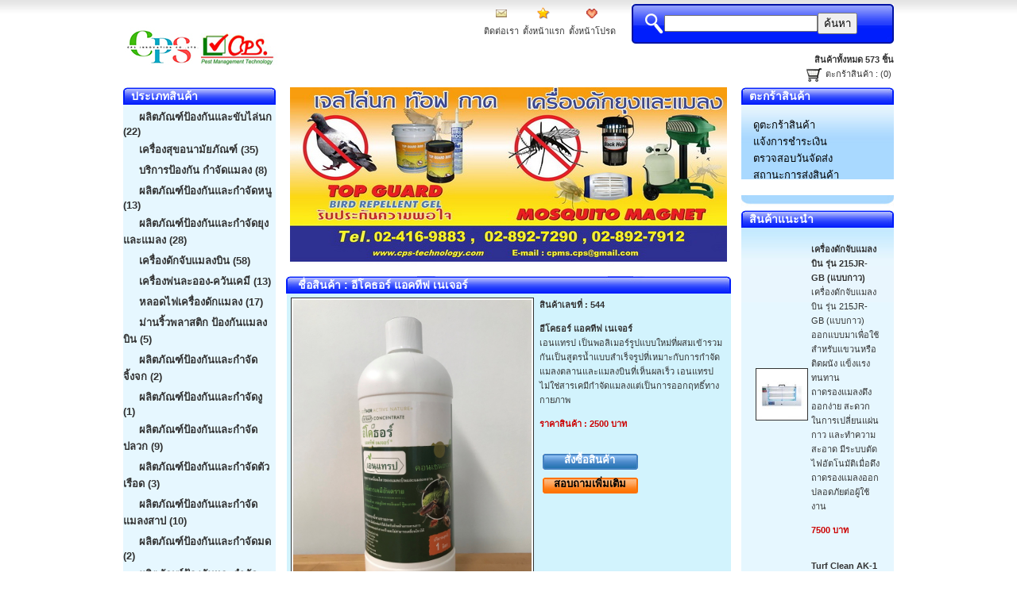

--- FILE ---
content_type: text/html
request_url: http://www.cps-technology.com/product.php?catid=25&catsubid=95&id=544
body_size: 10625
content:
<html>
<head>
<title>อีโคธอร์ แอคทีฟ เนเจอร์ เอนแทรป เป็นพอลิเมอร์รูปแบบใหม่ที่ผสมเข้ารวมกันเป็นสูตรน้ำแบบสำเร็จรูปที่เหมาะกับการกำจัดแมลงตลานและแมลงบินที่เห็นผลเร็ว เอนแทรปไม่ใช่สารเคมีกำจัดแมลงแต่เป็นการออกฤทธิ์ทางกายภาพ : เครื่องดักแมลงบิน อุปกรณ์ ป้องกัน และ กำจัดแมลงบิน สัตว์เลื้อยคลาน สัตว์พาหะ ทุกชนิด</title>
<meta name="description" content="เครื่องไล่ยุง เครื่องไล่นก เครื่องไล่หนู เครื่องไล่แมลง เครื่องดักแมลง เครื่องดักยุง เครื่องดักนก เครื่องดักหนู เครื่องดักปลวก เครื่องพ่นหมอกควัน เครื่องจับยุง เครื่องจับยุงอัจฉริยะ เครื่องดักแมลงระบบกาว  เครื่องดักแมลงระบบซ๊อด  เครื่องเสียงไล่นก  เครื่องสุขอนามัยภัณฑ์  เครื่องเป่ามือ เครื่องฆ่าเชื้อดับกลิ่น เครื่องสเปย์ไล่แมลง  เครื่องสเปย์ฆ่าเชื้อดับกลิ่น  เจลไล่นก กลิ่นไล่นก  หนามกันนกเกาะ ตาข่ายกันนก ห่นไล่นก ไฟกระพริบไล่นก ลูกโป่งไล่นก แผ่นฟิล์มสะท้อนแสง ซิลิโคนกันนกเกาะ  เจลกันนกเกาะ  กาวดักนก  กาวดักหนู  กาวดักจิ้งจก กาวดักตุ๊กแก กาวดักแมลงสาบ  กำจัดปลวก กำจัดแมลง กำจัดมด กำจัดหนู กำจัดแมลงสาบ กำจัดยุง กำจัดจิ้งจก กำจัดยุง  เครื่องพ่นแอลกอฮอล์  เครื่องจ่ายน้ำสบู่ อัตโนมัติ  กระป๋องสเปย์น้ำหอม
น้ำยาเครื่องฆ่าเชื้อ  สารเคมีกำจัดแมลง  น้ำสบู่ล่างมือ  ผลิตภัณฑ์ไล่นก  ผลิตภัณฑ์ในห้องน้ำ  ม่านพลาสติกกันแมลง หลอดไฟกันยุง หลอดไฟกันแมลง  ฟิมล์กันยุง  ฟิมล์กันแมลง แผ่นกาวดักแมลง  แผ่นกาวดักยุง  สายลัดข้อมือกันยุง  สารเคมีกำจัดปลวก  บริการไล่นก   ไล่นก  บริการกำจัดปลวก  บริการกำจัดแมลง  กำจัดแมลงระบบ IPM   บริการป้องกันและกำจัดแมลง  IPM  บริการไล่นก  บริการไล่หนู  กำจัดปลวกระบบเหยื่อ   อัดเคมีป้องกันปลวก  วางระบบท่อป้องกันปลวก  ฉีดพ่นสารเคมีกำจัดยุงแมลง  กันยุ่งแบบธรรมชาติ  กำจัดแมลงแบบธรรมชาติ  ไม่ใช่สารเคมีกำจัดปลวก  เครื่องดักจับแมลงบิน  เครื่องมืออุปกรณืกำจัดแมลง">
<meta name="keywords" content="เครื่องไล่ยุง เครื่องไล่นก เครื่องไล่หนู เครื่องไล่แมลง เครื่องดักแมลง เครื่องดักยุง เครื่องดักนก เครื่องดักหนู เครื่องดักปลวก เครื่องพ่นหมอกควัน เครื่องจับยุง เครื่องจับยุงอัจฉริยะ เครื่องดักแมลงระบบกาว  เครื่องดักแมลงระบบซ๊อด  เครื่องเสียงไล่นก  เครื่องสุขอนามัยภัณฑ์  เครื่องเป่ามือ เครื่องฆ่าเชื้อดับกลิ่น เครื่องสเปย์ไล่แมลง  เครื่องสเปย์ฆ่าเชื้อดับกลิ่น  เจลไล่นก กลิ่นไล่นก  หนามกันนกเกาะ ตาข่ายกันนก ห่นไล่นก ไฟกระพริบไล่นก ลูกโป่งไล่นก แผ่นฟิล์มสะท้อนแสง ซิลิโคนกันนกเกาะ  เจลกันนกเกาะ  กาวดักนก  กาวดักหนู  กาวดักจิ้งจก กาวดักตุ๊กแก กาวดักแมลงสาบ  กำจัดปลวก กำจัดแมลง กำจัดมด กำจัดหนู กำจัดแมลงสาบ กำจัดยุง กำจัดจิ้งจก กำจัดยุง  เครื่องพ่นแอลกอฮอล์  เครื่องจ่ายน้ำสบู่ อัตโนมัติ  กระป๋องสเปย์น้ำหอม
น้ำยาเครื่องฆ่าเชื้อ  สารเคมีกำจัดแมลง  น้ำสบู่ล่างมือ  ผลิตภัณฑ์ไล่นก  ผลิตภัณฑ์ในห้องน้ำ  ม่านพลาสติกกันแมลง หลอดไฟกันยุง หลอดไฟกันแมลง  ฟิมล์กันยุง  ฟิมล์กันแมลง แผ่นกาวดักแมลง  แผ่นกาวดักยุง  สายลัดข้อมือกันยุง  สารเคมีกำจัดปลวก  บริการไล่นก   ไล่นก  บริการกำจัดปลวก  บริการกำจัดแมลง  กำจัดแมลงระบบ IPM   บริการป้องกันและกำจัดแมลง  IPM  บริการไล่นก  บริการไล่หนู  กำจัดปลวกระบบเหยื่อ   อัดเคมีป้องกันปลวก  วางระบบท่อป้องกันปลวก  ฉีดพ่นสารเคมีกำจัดยุงแมลง  กันยุ่งแบบธรรมชาติ  กำจัดแมลงแบบธรรมชาติ  ไม่ใช่สารเคมีกำจัดปลวก  เครื่องดักจับแมลงบิน  เครื่องมืออุปกรณืกำจัดแมลง">
<meta http-equiv="Content-Type" content="text/html; charset=utf-8" />
<meta content="index,follow" name=robots>
<meta content=all name=robots>
<meta content=archive name=googlebot>
<meta name="revisit-after" content="1 days">
<meta content=global name=distribution>
<meta content=en-th name=language>
<meta content=general name=rating>
<meta content=never name=expires>
<meta http-equiv=pragma content=cache>
<meta content=true name=MSSmartTagsPreventParsing>
<meta content="Copyright 2010 TrueAmulet Dom Com" name=copyright>
<meta content="มิตรยางยนต์ พระเครื่อง" name=author>
<meta name="verify-v1" content="vyQSq21ImSQbHbnZ82Iz4Ce5Af9Dwoa0Q0uWSebfA08=">
<link href="css/style.css" rel="stylesheet" type="text/css">
<link rel="shortcut icon" type="image/ico" href="images/favicon.ico">
<link rel="stylesheet" href="css/lightbox.css" type="text/css" media="screen" />
<script src="js/prototype.js" type="text/javascript"></script>
<script src="js/scriptaculous.js?load=effects" type="text/javascript"></script>
<script src="js/lightbox.js" type="text/javascript"></script>

<script language="JavaScript" type="text/JavaScript"><!--
function MM_swapImgRestore(){
var i,x,a=document.MM_sr;for(i=0;a&&i<a.length&&(x=a[i])&&x.oSrc;i++)x.src=x.oSrc;}function MM_preloadImages(){
var d=document;if(d.images){if(!d.MM_p)d.MM_p=new Array();var i,j=d.MM_p.length,a=MM_preloadImages.arguments;for(i=0;i<a.length;i++)
if(a[i].indexOf("#")!=0){d.MM_p[j]=new Image;d.MM_p[j++].src=a[i];}}}function MM_findObj(n,d){
var p,i,x;if(!d)d=document;if((p=n.indexOf("?"))>0&&parent.frames.length){d=parent.frames[n.substring(p+1)].document;n=n.substring(0,p);}if(!(x=d[n])&&d.all)x=d.all[n];for(i=0;!x&&i<d.forms.length;i++)x=d.forms[i][n];for(i=0;!x&&d.layers&&i<d.layers.length;i++)x=MM_findObj(n,d.layers[i].document);if(!x&&d.getElementById)x=d.getElementById(n);return x;}function MM_swapImage(){
var i,j=0,x,a=MM_swapImage.arguments;document.MM_sr=new Array;for(i=0;i<(a.length-2);i+=3)
if((x=MM_findObj(a[i]))!=null){document.MM_sr[j++]=x;if(!x.oSrc)x.oSrc=x.src;x.src=a[i+2];}}//--></script>
<script language="JavaScript" type="text/JavaScript"><!--
function MM_jumpMenu(targ,selObj,restore){
eval(targ+".location='"+selObj.options[selObj.selectedIndex].value+"'");if(restore)selObj.selectedIndex=0;}//--></script>
</head><style type="text/css">
<!--
.style2 {font-size: 12px}
.style6 {
	color: #CC0000;
	font-weight: bold;
}
-->
</style>
<body> 
<table width="970" border="0" align="center" cellpadding="0" cellspacing="0">
<tr>
<td width="220" height="110" rowspan="2" valign="bottom" class="topbg"><a href="index.php" title="บริษัท เซ็นทรัล เพสท์ ซัพพลาย 2010 จำกัด"><img src="upload/home/08-07-24-16-18-02-logo..jpg"><br />
  <br />
</a></td>
<td width="230" rowspan="2" class="topbg">&nbsp;</td>
<td width="520" height="60" align="right" class="topbg"><table width="518" border="0" cellspacing="0" cellpadding="0">
<tr>
<td width="48" height="25"><div align="center"><img src="images/email.gif"></div></td>
<td width="58"><div align="center"><img src="images/bookmark.gif"></div></td>
<td width="64"><div align="center"><img src="images/favorite.gif"></div></td>
<td width="18" height="50" rowspan="2">&nbsp;</td>
 <form action="product_search.php" method="post"><td width="330" height="50" rowspan="2" background="images/search_bg.jpg"><table width="300" border="0" align="center" cellpadding="0" cellspacing="0">

<tr>
<td width="26"><img src="images/search_icon.jpg" width="26" height="50"></td>
<td width="186"><div align="center">
 <input name="txt" type="text" id="textfield" size="22">
</div></td>
<td width="88"><input type="submit" value="ค้นหา" class="search"></td>
</tr>

</table></td> </form>
</tr>
<tr>
<td valign="top"><div align="center"><a href="contactus.php">ติดต่อเรา</a></div></td>
<td valign="top"><div align="center">
	<A 
      title="ตั้งหน้าให้ cps-technology.com เป็นหน้าแรก" onclick=setDefaultHomepage(this); 
      href="http://www.cps-technology.com/"> ตั้งหน้าแรก</A></div></td>
<td valign="top"><div align="center"><A 
      title="ตั้งหน้าให้ cps-technology.com เป็นหน้าโปรด" href="javascript:addbookmark();"> ตั้งหน้าโปรด</A></div></td>
</tr>
</table></td>
</tr>
<SCRIPT>
<!--
function setDefaultHomepage(link) {
	  HomePage = "http://www.cps-technology.com";
	  if (document.layers)
		  setNSHomepage(HomePage);
	  else if (document.all) {
		  link.style.behavior='url(#default#homepage)';
		  link.setHomePage(HomePage);
	  }
	  else
		  alert('sorry, not supported in this browser');
	  return false
}
-->
</SCRIPT>

<SCRIPT language=JavaScript1.2>
<!--
var bookmarkurl = "http://www.cps-technology.com";
var bookmarktitle = "บริษัท เซ็นทรัล เพสท์ ซัพพลาย 2010 จำกัด";

function addbookmark()
{
    if (document.all)
        window.external.AddFavorite(bookmarkurl, bookmarktitle);
}

// -->
</SCRIPT>

<tr>
<td align="right"><table width="300" border="0" cellspacing="0" cellpadding="0">
<tr>
<td align="right"> <b>สินค้าทั้งหมด 
  573 ชิ้น</b> </td>
</tr>
<tr>
<td align="right">&nbsp;&nbsp;&nbsp;&nbsp;<img src="images/icon_cart.jpg" width="19" height="20" hspace="2" align="absmiddle"> ตะกร้าสินค้า : (0)&nbsp;</td>
</tr>
</table></td>
</tr>
</table><table width="970" border="0" align="center" cellpadding="0" cellspacing="0">
  <tr>
    <td width="192" valign="top"><table width="192" border="0" align="center" cellpadding="0" cellspacing="0">
<tr>
<td width="192" valign="top"><table width="192" border="0" cellspacing="0" cellpadding="0">
<tr>
<td height="22" class="boxheader">ประเภทสินค้า</td>
</tr>
<tr>
<td bgcolor="#E6F7FF">
  <a href="category.php?catid=1" class="mainmenu">ผลิตภัณฑ์ป้องกันและขับไล่นก (22) </a>
  <a href="category.php?catid=3" class="mainmenu">เครื่องสุขอนามัยภัณฑ์ (35) </a>
  <a href="category.php?catid=5" class="mainmenu">บริการป้องกัน กำจัดแมลง (8) </a>
  <a href="category.php?catid=6" class="mainmenu">ผลิตภัณฑ์ป้องกันและกำจัดหนู (13) </a>
  <a href="category.php?catid=7" class="mainmenu">ผลิตภัณฑ์ป้องกันและกำจัดยุงและแมลง (28) </a>
  <a href="category.php?catid=11" class="mainmenu">เครื่องดักจับแมลงบิน (58) </a>
  <a href="category.php?catid=12" class="mainmenu">เครื่องพ่นละออง-ควันเคมี (13) </a>
  <a href="category.php?catid=13" class="mainmenu">หลอดไฟเครื่องดักแมลง  (17) </a>
  <a href="category.php?catid=14" class="mainmenu">ม่านริ้วพลาสติก ป้องกันแมลงบิน (5) </a>
  <a href="category.php?catid=17" class="mainmenu">ผลิตภัณฑ์ป้องกันและกำจัดจิ้งจก (2) </a>
  <a href="category.php?catid=21" class="mainmenu">ผลิตภัณฑ์ป้องกันและกำจัดงู (1) </a>
  <a href="category.php?catid=23" class="mainmenu">ผลิตภัณฑ์ป้องกันและกำจัดปลวก (9) </a>
  <a href="category.php?catid=24" class="mainmenu">ผลิตภัณฑ์ป้องกันและกำจัดตัวเรือด (3) </a>
  <a href="category.php?catid=25" class="mainmenu">ผลิตภัณฑ์ป้องกันและกำจัดแมลงสาป (10) </a>
  <a href="category.php?catid=26" class="mainmenu">ผลิตภัณฑ์ป้องกันและกำจัดมด (2) </a>
  <a href="category.php?catid=27" class="mainmenu">ผลิตภัณฑ์ป้องกันและกำจัดแมลงวัน (11) </a>
  <a href="category.php?catid=28" class="mainmenu">แผ่นกาวดักแมลง (10) </a>
  <a href="category.php?catid=30" class="mainmenu">ผลิตภัณฑ์และบริการเพื่อสุขอนามัย (8) </a>
  <a href="category.php?catid=32" class="mainmenu">ผลิตภัณฑ์เคมีป้องกันและกำจัดปลวกและแมลง (10) </a>
  <a href="category.php?catid=33" class="mainmenu">ผลิตภัณฑ์ป้องกันและกำจัด หอยทาก (1) </a>
 </td>
</tr>
<tr>
<td><img src="images/box_footer.jpg" width="192" height="20" /></td>
</tr>
</table>
  <table width="192" border="0" cellspacing="0" cellpadding="0">
<tr>
<td height="22" class="boxheader">เมนูช่วยเหลือ</td>
</tr>
<tr>
<td bgcolor="#E9F6FE" class="tablestylebg">
  <a href="help.php?id=1"><font size="2">วิธีการสั่งซื้อ</font></a><br>
  <a href="help.php?id=2"><font size="2">วิธีการชำระเงิน</font></a><br>
  <a href="help.php?id=4"><font size="2">ข้อกำหนดและเงื่อนไข</font></a><br>
  <a href="help.php?id=5"><font size="2">เกี่ยวกับเรา</font></a><br>
  <a href="product_all.php" target="_blank"><font size="2">สินค้าแนะนำ</font></a><br>
  <a href="help.php?id=11"><font size="2">ร่วมงานกับเรา</font></a><br>
  <a href="help.php?id=13"><font size="2">ช่องทางการติดต่อ</font></a><br>
 </td>
</tr>
<tr>
<td><img src="images/box_footer.jpg" width="192" height="20"></td>
</tr>
</table>

<table width="192" border="0" cellspacing="0" cellpadding="0">
<tr>
<td height="22" class="boxheader">สถิติสินค้า</td>
</tr>
<tr>
<td bgcolor="#E9F6FE">
 <table width="90%" border="0" align="center" cellpadding="0" cellspacing="1">
                  <tr>
                    
                <td width="70%" class="boxstatdetail">สินค้าทั้งหมด</td>
                    <td width="30%" class="boxstatdetail">
                      573                    ชิ้น </td>
                  </tr>
                  <tr>
                    <td class="boxstatdetail">สินค้าถูกจองแล้ว</td>
                    <td class="boxstatdetail">0 ชิ้น </td>
                  </tr>
                  <tr>
                    
                <td class="boxstatdetail">สินค้าขายแล้ว</td>
                    <td class="boxstatdetail">6 ชิ้น </td>
                  </tr>
                  <tr>
                    
                <td class="boxstattotal">สินค้าคงเหลือ</td>
                    <td class="boxstattotal">260<span class="boxstatdetail"> ชิ้น </span></td>
                  </tr>
            </table>
</td>
</tr>
<tr>
<td><img src="images/box_footer.jpg" width="192" height="20"></td>
</tr>
</table>

<!--<table width="192" border="0" cellspacing="0" cellpadding="0">
<tr>
<td height="22" class="boxheader">กระดานสนทนา</td>
</tr>
<tr>
<td height="30" bgcolor="dde7eb" class="tablestyle">
 <br><br>
<a href="webboard.php" class="side">อ่านทั้งหมด</a></td>
</tr>

<tr>
<td><img src="images/box_footer.jpg" width="192" height="20"></td>
</tr>
</table> -->
<table width="192" border="0" cellspacing="0" cellpadding="0">
<tr>
<td height="22" class="boxheader">บทความน่าอ่าน</td>
</tr>
<tr>
<td height="30" bgcolor="#E9F6FE" class="tablestyle">
 <a href="story.php?id=1"  class="leftcontent">เรื่องของนก</a></br>
  <a href="story.php?id=2"  class="leftcontent">เรื่องของยุง</a></br>
  <a href="story.php?id=3"  class="leftcontent">เรื่องของหนู</a></br>
  <a href="story.php?id=4"  class="leftcontent">เรื่องของมด</a></br>
  <a href="story.php?id=5"  class="leftcontent">เรื่องแมลงสาบ</a></br>
  <a href="story.php?id=6"  class="leftcontent">เรื่องของปลวก</a></br>
 </td>
</tr>

<tr>
<td><img src="images/box_footer.jpg" width="192" height="20"></td>
</tr>
</table>


<!--<table width="192" border="0" cellspacing="0" cellpadding="0">
      <Script Language="JavaScript">
function Check(frm){
	if (frm.email.value.length==0){
		alert ('กรุณาระบุ หมายเลขโทรศัพท์ ด้วยครับ -   ');
		frm.email.focus(); return false;
	}

		
	//}
	
}

function isEmail(str) {
  var supported = 0;
  if (window.RegExp) {
    var tempStr = "a";
    var tempReg = new RegExp(tempStr);
    if (tempReg.test(tempStr)) supported = 1;
  }
  if (!supported) 
  return (str.indexOf(".") > 2) && (str.indexOf("@") > 0);
  var r1 = new RegExp("(@.*@)|(\\.\\.)|(@\\.)|(^\\.)");
  var r2 = new RegExp("^.+\\@(\\[?)[a-zA-Z0-9\\-\\.]+\\.([a-zA-Z]{2,3}|[0-9]{1,3})(\\]?)$");
  return (!r1.test(str) && r2.test(str));
}
</Script>
  <form action="smssave.php" method="post"  onsubmit="return Check(this)">
<tr>
<td height="22" class="boxheader">รับข่าวสารผ่าน SMS</td>
</tr>
  <tr> 
      <td align="center"  bgcolor="#fde7e7" class="tablestylebg">หมายเลขโทรศัพท์<br>
        <input maxlength="10" type="text" name="email" class="input01" style="width:90%" onkeypress="if(event.keyCode&lt;46||event.keyCode&gt;57){event.keyCode=0}" ><br>
	  <input type="radio" value="y" name="status" checked>สมัคร  <input type="radio" value="n" name="status">ยกเลิกการรับข่าว<br>
	  <input type="submit" name="Submit" value="ยอมรับ" class="button01"> 
        <input type="submit" name="Submit" value="ยกเลิก" class="button01">
	  </td>
    </tr>
</form>
<tr>
<td><img src="images/box_footer.jpg" width="192" height="20"></td>
</tr>
</table> -->

<!--<table width="192" border="0" cellspacing="0" cellpadding="0">
      <Script Language="JavaScript">
function Checkmail(frm){
	if (frm.email.value.length==0){
		alert ('กรุณาระบุ E-Mail ด้วยครับ -   ');
		frm.email.focus(); return false;
	}
	var email=frm.email.value;
	if(!isEmail(email)){
	alert('อีเมล์ของคุณไม่ถูกต้อง  ');
	frm.email.focus();
	return false;
	}

		
	//}
	
}

function isEmail(str) {
  var supported = 0;
  if (window.RegExp) {
    var tempStr = "a";
    var tempReg = new RegExp(tempStr);
    if (tempReg.test(tempStr)) supported = 1;
  }
  if (!supported) 
  return (str.indexOf(".") > 2) && (str.indexOf("@") > 0);
  var r1 = new RegExp("(@.*@)|(\\.\\.)|(@\\.)|(^\\.)");
  var r2 = new RegExp("^.+\\@(\\[?)[a-zA-Z0-9\\-\\.]+\\.([a-zA-Z]{2,3}|[0-9]{1,3})(\\]?)$");
  return (!r1.test(str) && r2.test(str));
}
</Script>
  <form action="emailsave.php" method="post"  onsubmit="return Checkmail(this)">
<tr>
            <td height="22" class="boxheader">รับข่าวสารผ่าน E-Mail</td>
</tr>
  <tr> 
            <td align="center"  bgcolor="#dde7eb" class="tablestylebg">E-Mail 
              Address <br>
              <input  type="text" name="email" class="input01" style="width:90%"><br>
	  <input type="radio" value="y" name="status" checked>สมัคร  <input type="radio" value="n" name="status">ยกเลิกการรับข่าว<br>
	  <input type="submit" name="Submit" value="ยอมรับ" class="button01"> 
        <input type="submit" name="Submit" value="ยกเลิก" class="button01">
	  </td>
    </tr>
</form>
<tr>
<td><img src="images/box_footer.jpg" width="192" height="20"></td>
</tr>
</table> -->

<table width="192" border="0" cellspacing="0" cellpadding="0">
<tr>
</tr>
<tr>
<td></td>
</tr>
</table></td>
</tr>
</table>
<!--<TABLE cellSpacing=0 cellPadding=0 width=160 align=center border=0>
        <TBODY>
        <TR height=12>
          <TD></TD></TR>
        <FORM name=frmPage 
        action=http://track.thailandpost.co.th/trackinternet/Default.aspx?lang=th method=post 
        target=_blank>
        <TBODY>
        <TR>
          <TD align=middle background=images/tracktrace.jpg height=180>
            <DIV style="LINE-HEIGHT: 80pt">&nbsp;</DIV><INPUT class=INPUT 
            id=IDItemID size=14 name=ItemID> 
            <DIV style="LINE-HEIGHT: 2pt">&nbsp;</DIV>
            <DIV 
            align=center><INPUT type=submit value=สถานะการส่ง name=Submit></DIV>
			<A 
            href="http://track.thailandpost.co.th/trackinternet/Default.aspx?lang=th" target=_blank>
			<FONT 
            face="MS Sans Serif,sans-serif" color=#000000 
            size=1>รายละเอียดเพิ่มเติม</FONT></A></TD></TR></TBODY></FORM></TABLE>-->
<br />
<table width="192" border="0" align="center" cellpadding="0" cellspacing="0">
<tr>
  <td height="22" ><!-- Start Banner -->

      
    <!-- End Banner --></td>
</tr>
</table>
</td>
    <td width="586" valign="top"><table width="560" border="0" align="center" cellpadding="0" cellspacing="0">
      <tr>
        <td><div align="center"><img src="upload/home/12-09-23-11-43-22-s.jpg"></div></td>
      </tr>
      <tr>
        <td>&nbsp;</td>
      </tr>
    </table>
	      <table width="560" border="0" align="center" cellpadding="0" cellspacing="0">
        <tr>
          <td height="22" background="images/content_header.jpg" class="boxcontentheader">ชื่อสินค้า : อีโคธอร์ แอคทีฟ เนเจอร์</td>
        </tr>
        <tr>
          <td class="tablecontent"><table width="100%" border="0" cellspacing="0" cellpadding="0">
            <tr>
              <td width="50%" valign="top"><a href="upload/17-11-22-13-38-18-1.jpg" target="_blank"><strong>
			  
			  <table border="0" cellpadding="2" cellspacing="0" bordercolor="#C0C0C0" bgcolor="#ffffff" id="table86">

                                                  <tr>

                                                    <td width="102" height="34" valign="top" style="border-style: solid; border-width: 1px">
													<a href="upload/17-11-22-13-38-18-1.jpg" rel="lightbox[gallery]"><img src="upload/17-11-22-13-38-18-1.jpg" alt="อีโคธอร์ แอคทีฟ เนเจอร์" width="300" border="0"></td>
                                                  </tr>
            </table>
			  
			  </strong></a></td>
              <td width="50%" valign="top"><a href="#"></a>
                <table width="95%" border="0" align="center" cellpadding="0" cellspacing="0">
                  <tr>
                    <td height="206" valign="top"><font class="contenthead"><strong>สินค้าเลขที่ : 544</strong><br>
                        <br></font><font class="contenthead"><strong>อีโคธอร์ แอคทีฟ เนเจอร์ </strong><br></font>
                     เอนแทรป เป็นพอลิเมอร์รูปแบบใหม่ที่ผสมเข้ารวมกันเป็นสูตรน้ำแบบสำเร็จรูปที่เหมาะกับการกำจัดแมลงตลานและแมลงบินที่เห็นผลเร็ว เอนแทรปไม่ใช่สารเคมีกำจัดแมลงแต่เป็นการออกฤทธิ์ทางกายภาพ<br>
                     <br>
					                      <span class="style6">ราคาสินค้า : 
                     2500 
                     บาท</span><br>
					 
                     					 <br><br> 
                        <a href="additem.php?idproduct=544" class="addcart"> สั่งซื้อสินค้า </a>						<a href="contactus.php?id=544" target="_blank" class="view">สอบถามเพิ่มเติม</a></td>
                    </tr>
                </table>

                <br>
				
				<br>				
				</td>
              </tr>
            
          </table>          
          </td>
        </tr>
        <tr>
          <td>&nbsp;</td>
        </tr>
      </table>
      <table width="560" border="0" align="center" cellpadding="0" cellspacing="0">
        <tr>
          <td height="22" background="images/content_header.jpg" class="boxcontentheader">
			รูปประกอบสินค้า</td>
        </tr>
        <tr>
          <td class="tablecontent"><table width="100%" border="0" cellspacing="0" cellpadding="0">
            <tr>
			              <td><table border="0" cellpadding="2" cellspacing="0" bordercolor="#C0C0C0" bgcolor="#ffffff" id="table86">

                                                  <tr>

                                                    <td width="34" height="34" valign="top" style="border-style: solid; border-width: 1px">
													<a href="upload/17-11-22-13-38-18-1.jpg" rel="lightbox[gallery]"><img src="upload/s17-11-22-13-38-18-1.jpg" alt="อีโคธอร์ แอคทีฟ เนเจอร์" \></a></td>
                                                  </tr>
            </table></td>
			                             			  			              </tr>
          </table>
            </p></td>
        </tr>
        <tr>
          <td>&nbsp;</td>
        </tr>
      </table>
	  <table width="560" border="0" align="center" cellpadding="0" cellspacing="0">
        <tr>
          <td height="22" background="images/content_header.jpg" class="boxcontentheader">
			รายละเอียดสินค้า</td>
        </tr>
        <tr>
          <td class="tablecontent"><p><div>เอนแทรป เป็นพอลิเมอร์รูปแบบใหม่ที่ผสมเข้ารวมกัน</div><div>เป็นสูตรน้ำแบบสำเร็จรูปที่เหมาะกับการกำจัดแมลง</div><div>คลานและแมลงบินที่เห็นผลเร็ว เอนแทรปไม่ใช่สาร</div><div>เคมีกำจัดแมลงแต่เป็นการออกฤทธิ์ทางกายภาพ</div><div><br></div><div>วิธีใช้</div><div>พ่นเอนแทรป ลงโดยตรงบนกลุ่มของแมลงศัตรูและ</div><div>ครอบคลุมพื้นที่โดยรอบ เอนแทรปลามารถใช้ได้ทั้งใน</div><div>บ้านและนอกบ้าน</div><div>การใช้งาน</div><div>เจือจางเอนแทรปด้วยอัตราส่วน 1 ส่วน ต่อน้ำ 7.5 ส่วน</div><div>เขย่าให้เข้ากัน โดยเอนแทรป 500 มิลลิลิตรจะผสมได้</div><div>เป็นแบบพร้อมใช้ปริมาตร 4.25 ลิตร</div><div>ควรหลีกเลี่ยงการพ่นใกล้กับพื้นผิวลงแว็กซ์ที่มีความ</div><div>เงาสูง ไม่ควรพ่นโดยตรงลงบนตัวสัตว์ พืชและอาหาร</div><div>ผลิตภัณฑ์อาจทำให้เกิดรอยและพื้นผิวดูหม่นลง รอย</div><div>ที่เกิดขึ้นอาจหายไปใน 2-3 วัน หากมีข้อสงสัย ให้พ่น</div><div>ทดสอบลงบนพื้นที่ขนาดเล็กก่อน</div></p>            
          </td>
        </tr>
        <tr>
          <td>&nbsp;</td>
        </tr>
      </table>      
<table width="560" border="0" align="center" cellpadding="0" cellspacing="0">
        <tr>
          <td height="22" background="images/content_header.jpg" class="boxcontentheader">
			สินค้ารายการอื่น ๆ ในหมวด</td>
        </tr>
        <tr>
          <td class="tablecontent">
		  
		  <!-- Start Program -->
                          <center><font face='MS Sans Serif' size=1 color=Red>ไม่พบพระเครื่องในฐานข้อมูล หมวดหมู่นี้</font></center>
		  
          </td>
        </tr>
        <tr>
          <td>&nbsp;</td>
        </tr>
      </table>
</td>
    <td width="192" valign="top"><table width="192" border="0" align="center" cellpadding="0" cellspacing="0">
<tr>
<td width="192" valign="top"><table width="192" border="0" cellspacing="0" cellpadding="0">
<tr>
<td height="22" class="boxheader">ตะกร้าสินค้า</td>
</tr>
<tr>
<td height="40" class="tablecart"><p class="cart">
 <a href="view_item.php"><font size="2" color="#000000">ดูตะกร้าสินค้า</font></a><br>
 <a href="confirm.php"><font size="2" color="#000000">แจ้งการชำระเงิน</font></a><br>
 <a href="status.php"><font size="2" color="#000000">ตรวจสอบวันจัดส่ง</font></a><br />
 <a href="track.php" target="_blank"><font size="2" color="#000000">สถานะการส่งสินค้า</font></a></p></td>
</tr>
<tr>
<td><img src="images/box_cart_footer.jpg" width="192" height="19"></td>
</tr>
</table>
<table width="192" border="0" cellspacing="0" cellpadding="0">
<tr>
<td height="22" class="boxheader">สินค้าแนะนำ</td>
</tr>
<tr>
<td bgcolor="#E6F7FF" class="tablestylebg"><p>
 <table width="100%" border="0">
<tr>
<td width="35%">



<table border="0" cellpadding="2" cellspacing="0" bordercolor="#C0C0C0" bgcolor="#ffffff" id="table86">

<tr>

<td width="34" height="34" valign="top" style="border-style: solid; border-width: 1px">
 <a href="product.php?catid=11&catsubid=22&id=566" target="_blank">
 <img src='upload/s16-05-23-13-39-40-1.jpg' width='60' height='60' border='0'></a></td>
</tr>
</table>

</td>
<td width="65%" valign="top"><a href="product.php?catid=11&catsubid=22&id=566" target="_blank"><strong>เครื่องดักจับแมลงบิน รุ่น 215JR-GB (แบบกาว)</strong>
 เครื่องดักจับแมลงบิน รุ่น 215JR-GB (แบบกาว) ออกแบบมาเพื่อใช้สำหรับแขวนหรือติดผนัง แข็งแรงทนทาน<br />
ถาดรองแมลงดึงออกง่าย สะดวกในการเปลี่ยนแผ่นกาว และทำความสะอาด มีระบบตัดไฟอัตโนมัติเมื่อดึงถาดรองแมลงออก ปลอดภัยต่อผู้ใช้งาน</a>&nbsp;<br />
 <br />
  <strong><font color="#CC0000">7500 บาท<br />
</font></strong><br /><strong><font color="#CC0000"></font></strong>
</td>
</tr>
</table>

<br>

 <table width="100%" border="0">
<tr>
<td width="35%">



<table border="0" cellpadding="2" cellspacing="0" bordercolor="#C0C0C0" bgcolor="#ffffff" id="table86">

<tr>

<td width="34" height="34" valign="top" style="border-style: solid; border-width: 1px">
 <a href="product.php?catid=30&catsubid=83&id=565" target="_blank">
 <img src='upload/s16-05-23-11-38-23-1.jpg' width='60' height='60' border='0'></a></td>
</tr>
</table>

</td>
<td width="65%" valign="top"><a href="product.php?catid=30&catsubid=83&id=565" target="_blank"><strong>Turf Clean AK-1 น้ำยาขจัดคราบมันสูตรเข้มข้น</strong>
 Turf Clean AK-1 น้ำยาขจัดคราบมันสูตรเข้มข้น คราบมันฝังลึกที่ล้างออกยาก จะสลายตัวหลุดทันที<br />
ล้างออกง่ายด้วยน้ำเปล่า<br />
เป็นมิตรต่อสิ่งแวดล้อม (Organic compound)<br />
สามารถย่อยสลายเองได้ (Biodegradable)<br />
ไม่มีส่วนผสมของสารปรอท<br />
เหมาะกับ<br />
โรงงานอุตสาหกรรม / เครื่</a>&nbsp;<br />
 <br />
  <strong><font color="#CC0000">1750 บาท<br />
</font></strong><br /><strong><font color="#CC0000"></font></strong>
</td>
</tr>
</table>

<br>

 <table width="100%" border="0">
<tr>
<td width="35%">



<table border="0" cellpadding="2" cellspacing="0" bordercolor="#C0C0C0" bgcolor="#ffffff" id="table86">

<tr>

<td width="34" height="34" valign="top" style="border-style: solid; border-width: 1px">
 <a href="product.php?catid=30&catsubid=83&id=564" target="_blank">
 <img src='upload/s15-05-23-16-49-02-1.jpg' width='60' height='60' border='0'></a></td>
</tr>
</table>

</td>
<td width="65%" valign="top"><a href="product.php?catid=30&catsubid=83&id=564" target="_blank"><strong>Odor Klean N-7D น้ำยาสลายกลิ่นสูตรเข้มข้น</strong>
 Odor Klean N-7D น้ำยาสลายกลิ่นสูตรเข้มข้น สลายกลิ่นไม่พึงประสงค์อย่างสิ้นเชิง <br />
ช่วยลดมลพิษทางกลิ่น สร้างบรรยากาศที่ดี ให้กับสภาพแวดล้อมของคุณ <br />
น้ำยาเป็นมิตรต่อสิ่งแวดล้อม ไม่ติดไฟ ปลอดภัย สามารถย่อยสลายเองได้ <br />
มีผลการรับรองยืนยันว่าไม่มีสารตะกั่ว และไม</a>&nbsp;<br />
 <br />
  <strong><font color="#CC0000">2500 บาท<br />
</font></strong><br /><strong><font color="#CC0000"></font></strong>
</td>
</tr>
</table>

<br>

 <table width="100%" border="0">
<tr>
<td width="35%">



<table border="0" cellpadding="2" cellspacing="0" bordercolor="#C0C0C0" bgcolor="#ffffff" id="table86">

<tr>

<td width="34" height="34" valign="top" style="border-style: solid; border-width: 1px">
 <a href="product.php?catid=3&catsubid=78&id=455" target="_blank">
 <img src='upload/s15-06-18-09-16-57-1.jpg' width='45' height='100' border='0'></a></td>
</tr>
</table>

</td>
<td width="65%" valign="top"><a href="product.php?catid=3&catsubid=78&id=455" target="_blank"><strong>Air 160 Air-Purifier เครื่องกรองและฆ่าเชื้อโรคในอากาศ</strong>
 Air 160 Air-Purifier ใช้เทคโนโลยีในการกำจัดเชื้อโรคถึง 3 ระบบในเครื่องเดียว จึงเหมาะสมกับการฟอกอากาศ ในสถานพยาบาล ด้วยระบบการกำจัดแบบอัจฉริยะ กำจัดทั้งไวรัส แบคทีเรีย เชื้อราและมลภาวะอื่นๆ</a>&nbsp;<br />
 <br />
  <strong><font color="#CC0000">25000 บาท<br />
</font></strong><br /><strong><font color="#CC0000"></font></strong>
</td>
</tr>
</table>

<br>

 <table width="100%" border="0">
<tr>
<td width="35%">



<table border="0" cellpadding="2" cellspacing="0" bordercolor="#C0C0C0" bgcolor="#ffffff" id="table86">

<tr>

<td width="34" height="34" valign="top" style="border-style: solid; border-width: 1px">
 <a href="product.php?catid=25&catsubid=66&id=414" target="_blank">
 <img src='upload/s24-01-17-15-18-53-1.jpg' width='60' height='49.2' border='0'></a></td>
</tr>
</table>

</td>
<td width="65%" valign="top"><a href="product.php?catid=25&catsubid=66&id=414" target="_blank"><strong>เจลกำจัดแมลงสาบแบล๊ททาธอร์  อัลตร้า เจล ค้อคโรช เบท  (BLATTATHOR  ULTRA  GEL  COCKROACH  BAIT)</strong>
 แบล๊ททาธอร์  อัลตร้า เจล ค้อคโรช เบท  (BLATTATHOR  ULTRA  GEL  COCKROACH  BAIT) เทคโนโลยีเหยื่อกำจัดแมลงสาปที่ก้าวล้ำ ออกกฤธิ์เร็ว เหมาะกับพื้นที่ที่มีแมลงสาบเป็นจำนวนมาก</a>&nbsp;<br />
 <br />
  <strong><font color="#CC0000">1600 บาท<br />
</font></strong><br /><strong><font color="#CC0000"></font></strong>
</td>
</tr>
</table>

<br>

 <table width="100%" border="0">
<tr>
<td width="35%">



<table border="0" cellpadding="2" cellspacing="0" bordercolor="#C0C0C0" bgcolor="#ffffff" id="table86">

<tr>

<td width="34" height="34" valign="top" style="border-style: solid; border-width: 1px">
 <a href="product.php?catid=1&catsubid=1&id=406" target="_blank">
 <img src='upload/s27-12-16-09-48-55-1.jpg' width='60' height='60' border='0'></a></td>
</tr>
</table>

</td>
<td width="65%" valign="top"><a href="product.php?catid=1&catsubid=1&id=406" target="_blank"><strong>ตาข่ายป้องกันนก HDPE</strong>
 ใช้ป้องกันได้ตั้งแต่นกตัวเล็กเช่นนกกระจอกหรือนกเอี้ยงขึ้นไป เหมาะกับอาคารสำนักงาน ตึกสูง คอนโดมิเนียม โรงงานเคมี โรงไฟฟ้า เป็นต้น<br />
</a>&nbsp;<br />
 <br />
  <strong><font color="#CC0000">25000  บาท<br />
</font></strong><br /><strong><font color="#CC0000"></font></strong>
</td>
</tr>
</table>

<br>

 <table width="100%" border="0">
<tr>
<td width="35%">



<table border="0" cellpadding="2" cellspacing="0" bordercolor="#C0C0C0" bgcolor="#ffffff" id="table86">

<tr>

<td width="34" height="34" valign="top" style="border-style: solid; border-width: 1px">
 <a href="product.php?catid=1&catsubid=1&id=405" target="_blank">
 <img src='upload/s08-12-16-14-30-29-1.jpg' width='60' height='80' border='0'></a></td>
</tr>
</table>

</td>
<td width="65%" valign="top"><a href="product.php?catid=1&catsubid=1&id=405" target="_blank"><strong>อุปกรณ์ไล่นกแบบ Stanless</strong>
 ป้องกันนกพิราบ อีกา หรือนกที่ใหญ่กว่าเกาะพักอาศัยนอน หรือทำรัง ซึ่งทำให้เกิดความรำคาญและความสกปรก สถานที่สามารถติดตั้งได้</a>&nbsp;<br />
 <br />
  <strong><font color="#CC0000">590/เมตร บาท<br />
</font></strong><br /><strong><font color="#CC0000"></font></strong>
</td>
</tr>
</table>

<br>

 <table width="100%" border="0">
<tr>
<td width="35%">



<table border="0" cellpadding="2" cellspacing="0" bordercolor="#C0C0C0" bgcolor="#ffffff" id="table86">

<tr>

<td width="34" height="34" valign="top" style="border-style: solid; border-width: 1px">
 <a href="product.php?catid=13&catsubid=71&id=402" target="_blank">
 <img src='upload/s13-09-22-16-22-42-1.jpg' width='60' height='60' border='0'></a></td>
</tr>
</table>

</td>
<td width="65%" valign="top"><a href="product.php?catid=13&catsubid=71&id=402" target="_blank"><strong>หลอดไฟเครื่องดักยุง BLACK HOLE 2 ชิ้น</strong>
 หลอดไฟเครื่องดักยุง BLACK HOLE 2 ชิ้นหลอดไฟสำหรับเปลี่ยนในตัวเครื่อง BLACK HOLE ใช้สำหรับล่อยุงและแมลง</a>&nbsp;<br />
 <br />
  <strong><font color="#CC0000">1250 บาท<br />
</font></strong><br /><strong><font color="#CC0000"></font></strong>
</td>
</tr>
</table>

<br>

 <table width="100%" border="0">
<tr>
<td width="35%">



<table border="0" cellpadding="2" cellspacing="0" bordercolor="#C0C0C0" bgcolor="#ffffff" id="table86">

<tr>

<td width="34" height="34" valign="top" style="border-style: solid; border-width: 1px">
 <a href="product.php?catid=6&catsubid=57&id=397" target="_blank">
 <img src='upload/s06-09-16-11-28-14-1.jpg' width='60' height='60' border='0'></a></td>
</tr>
</table>

</td>
<td width="65%" valign="top"><a href="product.php?catid=6&catsubid=57&id=397" target="_blank"><strong>ราคูมิน ผง</strong>
 ราคูมิน...พื้นที่ปลอดหนู<br />
เหยื่อกำจัดหนูชนิดผง ใช้คลุกกับเหยื่อต่างๆ ที่หนูชอบ หรือ โรยตามทางเข้าออกหนู<br />
เหมาะเมื่อต้องการกำจัดหนูให้ลดปริมาณลงอย่างรวดเร็ว<br />
</a>&nbsp;<br />
 <br />
  <strong><font color="#CC0000">1950 บาท<br />
</font></strong><br /><strong><font color="#CC0000"></font></strong>
</td>
</tr>
</table>

<br>

 <table width="100%" border="0">
<tr>
<td width="35%">



<table border="0" cellpadding="2" cellspacing="0" bordercolor="#C0C0C0" bgcolor="#ffffff" id="table86">

<tr>

<td width="34" height="34" valign="top" style="border-style: solid; border-width: 1px">
 <a href="product.php?catid=6&catsubid=57&id=396" target="_blank">
 <img src='upload/s06-09-16-11-20-51-1.jpg' width='60' height='60' border='0'></a></td>
</tr>
</table>

</td>
<td width="65%" valign="top"><a href="product.php?catid=6&catsubid=57&id=396" target="_blank"><strong>ราคูมิน แว็ก บล็อก </strong>
 ทางเลือกใหม่ของการกำจัดสัตว์รบกวนในบ้านของคุณด้วย เหยื่อกำจัดหนู ราคูมินท์ ที่มีคุณสมบัติพิเศษช่วยดึงดูดหนูเข้ามากินเหยื่อ ออกฤทธิ์เร็ว ไม่ฟุ้งกระจาย ไม่มีกลิ่นฉุน สะดวก และง่ายต่อการใช้งาน</a>&nbsp;<br />
 <br />
  <strong><font color="#CC0000">3500 บาท<br />
</font></strong><br /><strong><font color="#CC0000"></font></strong>
</td>
</tr>
</table>

<br>

 <table width="100%" border="0">
<tr>
<td width="35%">



<table border="0" cellpadding="2" cellspacing="0" bordercolor="#C0C0C0" bgcolor="#ffffff" id="table86">

<tr>

<td width="34" height="34" valign="top" style="border-style: solid; border-width: 1px">
 <a href="product.php?catid=6&catsubid=57&id=395" target="_blank">
 <img src='upload/s06-09-16-11-14-24-1.jpg' width='60' height='60' border='0'></a></td>
</tr>
</table>

</td>
<td width="65%" valign="top"><a href="product.php?catid=6&catsubid=57&id=395" target="_blank"><strong>ราคูมิน เพสท์ (Racumin Paste)</strong>
 ใช้ได้ทั้งภายในและภายนอก อาคารสถานที่ สะดวกใช้ และง่ายต่อการจัดเก็บ ใช้ได้ในทุกสถานที่ โดยเฉพาะสถานที่ที่ต้องการ ความปลอดภัยเป็นพิเศษ ม่ทำลายสิ่งแวดล้อม สามารถย่อยสลายได้เองทางชีวภาพ </a>&nbsp;<br />
 <br />
  <strong><font color="#CC0000">4200 บาท<br />
</font></strong><br /><strong><font color="#CC0000"></font></strong>
</td>
</tr>
</table>

<br>

 <table width="100%" border="0">
<tr>
<td width="35%">



<table border="0" cellpadding="2" cellspacing="0" bordercolor="#C0C0C0" bgcolor="#ffffff" id="table86">

<tr>

<td width="34" height="34" valign="top" style="border-style: solid; border-width: 1px">
 <a href="product.php?catid=7&catsubid=62&id=391" target="_blank">
 <img src='upload/s06-09-16-10-11-21-1.jpg' width='60' height='60' border='0'></a></td>
</tr>
</table>

</td>
<td width="65%" valign="top"><a href="product.php?catid=7&catsubid=62&id=391" target="_blank"><strong>อะควา เค  โอทรีน (AQUA K-OTHRINE)</strong>
 ผลิตภัณฑ์กำจัดยุงเพื่อการปกป้องชุมชนที่ดีกว่าแบบยั่งยืน ผลิตภัณฑ์สำหรับพ่นหมอกควันแบบไม่ใช้น้ำมัน ด้วยเทคโนโลยี FFAST  ง่ายๆ เพียงใช้น้ำผสม และฉีดพ่นด้วยเครื่องพ่นหมอกควันหรือ เครื่องพ่น ULV ไม่มีควันรบกวน ไม่มีกลิ่นเหม็นจากควัน ประหยัดและไม่ต้องเสี่ยงกับ</a>&nbsp;<br />
 <br />
  <strong><font color="#CC0000">3160 บาท<br />
</font></strong><br /><strong><font color="#CC0000"></font></strong>
</td>
</tr>
</table>

<br>

 <table width="100%" border="0">
<tr>
<td width="35%">



<table border="0" cellpadding="2" cellspacing="0" bordercolor="#C0C0C0" bgcolor="#ffffff" id="table86">

<tr>

<td width="34" height="34" valign="top" style="border-style: solid; border-width: 1px">
 <a href="product.php?catid=25&catsubid=63&id=386" target="_blank">
 <img src='upload/s05-09-16-09-19-11-1.jpg' width='60' height='73.170731707317' border='0'></a></td>
</tr>
</table>

</td>
<td width="65%" valign="top"><a href="product.php?catid=25&catsubid=63&id=386" target="_blank"><strong>ไฮมีน้อพธอร์&#8482;อัลตร้า </strong>
 เป็นพลังในการกำจัดที่ดีที่สุดด้วยสูตรเฉพาะของเทคโนโลยีขั้นสูงซึ่งถูกออกแบบให้ครอบคลุมการกำจัดแมลงได้หลายชนิดอย่างที่ผลิตภัณฑ์อื่นไม่สามารถทำได้</a>&nbsp;<br />
 <br />
  <strong><font color="#CC0000">1495 บาท<br />
</font></strong><br /><strong><font color="#CC0000"></font></strong>
</td>
</tr>
</table>

<br>

 <table width="100%" border="0">
<tr>
<td width="35%">



<table border="0" cellpadding="2" cellspacing="0" bordercolor="#C0C0C0" bgcolor="#ffffff" id="table86">

<tr>

<td width="34" height="34" valign="top" style="border-style: solid; border-width: 1px">
 <a href="product.php?catid=27&catsubid=61&id=379" target="_blank">
 <img src='upload/s08-06-16-12-59-02-1.jpg' width='60' height='60' border='0'></a></td>
</tr>
</table>

</td>
<td width="65%" valign="top"><a href="product.php?catid=27&catsubid=61&id=379" target="_blank"><strong>ควิกไบท์ ดับบลิวจี10</strong>
 กำจัดแมลงวันอย่างเหนือชั้น ด้วยควิกไบท์ ดับบลิวจี 10<br />
ใช้กำจัดแมลงวันโดยเฉพาะ ออกฤทธิ์รวดเร็ว  ใช้ฉีดพ่นหรือทาเป็นจุดๆ เท่านั้น ควิกไบท์ ดับบลิวจี10 จะล่อให้แมลงวันมาลงกินเหยื่อและตายในที่สุด ปลอดภัยกว่าด้วยสารขมเพื่อป้องกันการกินจากสัตว์อื่นที่ไม่ใช่เป้า</a>&nbsp;<br />
 <br />
  <strong><font color="#CC0000">1950 บาท<br />
</font></strong><br /><strong><font color="#CC0000"></font></strong>
</td>
</tr>
</table>

<br>

 <table width="100%" border="0">
<tr>
<td width="35%">



<table border="0" cellpadding="2" cellspacing="0" bordercolor="#C0C0C0" bgcolor="#ffffff" id="table86">

<tr>

<td width="34" height="34" valign="top" style="border-style: solid; border-width: 1px">
 <a href="product.php?catid=26&catsubid=60&id=375" target="_blank">
 <img src='upload/s06-06-16-15-54-11-1.jpg' width='60' height='60' border='0'></a></td>
</tr>
</table>

</td>
<td width="65%" valign="top"><a href="product.php?catid=26&catsubid=60&id=375" target="_blank"><strong>แม็กซ์ฟอร์ซ ควอนตั้ม</strong>
 ผลิตภัณฑ์กำจัดมด<br />
ผลิตภัณฑ์เหยื่อสำเร็จรูป ชนิดเจลใส<br />
สำหรับกำจัดมด เป็นผลิตภัณฑ์ที่ได้รับการรับรองจาก HACCP International ให้เป็นผลิตภัณฑ์ที่เหมาะสำหรับใช้ในพื้นที่ที่เกี่ยวข้องกับการผลิตอาหารและเครื่องดื่ม</a>&nbsp;<br />
 <br />
  <strong><font color="#CC0000">1290 บาท<br />
</font></strong><br /><strong><font color="#CC0000"></font></strong>
</td>
</tr>
</table>

<br>

  
</p>
 <a href="product_new.php" class="side"><span lang="th">สินค้าแนะนำทั้งหมด</span></a></td>
</tr>
<tr>
<td><img src="images/box_footer.jpg" width="192" height="20"></td>
</tr>
</table>
<table width="192" border="0" cellspacing="0" cellpadding="0">
<tr>
<td height="22" class="boxheader">บทความเกี่ยวกับสินค้า</td>
</tr>
<tr>
<td bgcolor="#E9F6FC" class="tablestylebg">
<table width="100%" border="0" cellpadding="0" cellspacing="0">
 
</table>
</td>
</tr>
<tr>
<td bgcolor="#E9F6FC" class="tablestyle"><a href="content.php" class="side">อ่านบทความทั้งหมด</a></td>
</tr>
<tr>
<td><img src="images/box_footer.jpg" width="192" height="20"></td>
</tr>
</table></td>
</tr>
</table>
</td>
  </tr>
</table>
<table width="970" border="0" align="center" cellpadding="0" cellspacing="0">
  <tr> 
    <td class="footer">
<a href="help.php?id=1">วิธีการสั่งซื้อสินค้า </a> | 
<a href="help.php?id=2">วิธีชำระค่าสินค้า</a> | <a href="help.php?id=3">คำถาม-ตอบ</a> | <a href="help.php?id=4">กฏและเงื่อนไข</a> | 
<a href="help.php?id=5">เกี่ยวกับเรา</a> | 
<a href="contactus.php">ติดต่อเรา</a> | 
<a href="http://www.trueamulet.com" title="TrueAmulet พระเครื่อง" target="_blank">ออกแบบและพัฒนา</a>
<br> 
<script src="https://www.w3counter.com/tracker.js?id=137346"></script><!--<script type="text/javascript" language="javascript1.1" src="http://tracker.stats.in.th/tracker.php?uid=32315"></script><noscript><a target="_blank" href="http://www.stats.in.th/">www.Stats.in.th</a></noscript>--> สงวนลิขสิทธิ์ <div>บริษัท เซ็นทรัล เพสท์ ซัพพลาย (2010) จำกัด</div>


 
<br>
คนออนไลน์ : <b>3</b> คน - 
ผู้เยี่ยมชม : 
4,672,911 คน
<script type="text/javascript">

  var _gaq = _gaq || [];
  _gaq.push(['_setAccount', 'UA-4519030-7']);
  _gaq.push(['_trackPageview']);

  (function() {
    var ga = document.createElement('script'); ga.type = 'text/javascript'; ga.async = true;
    ga.src = ('https:' == document.location.protocol ? 'https://ssl' : 'http://www') + '.google-analytics.com/ga.js';
    var s = document.getElementsByTagName('script')[0]; s.parentNode.insertBefore(ga, s);
  })();

</script>
</td>
  </tr>
</table>
</body>
</html>


--- FILE ---
content_type: text/css
request_url: http://www.cps-technology.com/css/style.css
body_size: 1042
content:
body{
	font-family: Tahoma, sans-serif, "Microsoft Sans Serif";
	font-size: 11px;
	color:#333333;
	margin-bottom:0px;
	margin-left: 0px;
	margin-right: 0px;
	margin-top: 0px;
	background-image:url(../images/top_bg.jpg);
	background-position: top;
	background-repeat: repeat-x;
}

td,p{
	font-family: Tahoma, sans-serif, "Microsoft Sans Serif";
	font-size: 11px;
	color:#333333;
}

.boxheader {
	font-size: 14px;
	color:#ffffff;
	font-weight:bold;
	text-indent:10px;
	background-image:url(../images/box_header.jpg);
}

.boxcontentheader {
	font-size: 14px;
	color:#ffffff;
	font-weight:bold;
	text-indent:15px;
	background-image: url(../images/content_header.jpg);
}

.boxcontentheader2 {
	font-size: 14px;
	color:#ffffff;
	font-weight:bold;
	text-indent:15px;
	background-image: url(../images/content_header2.jpg);
}

.tablestyle{
	padding:15px;
}

.tablestylebg{
	padding:15px;
	background-image:url(../images/tablebg.jpg);
	background-position:top;
	background-repeat:repeat-x;
}

.tablecart{
	padding:15px;
	background-image:url(../images/box_cart_content.jpg);
	background-position:top;
	background-repeat:repeat-x;
}

h2{
	font-size:16px;
	font-weight:bold;
	color:#000000;
}

h3{
	font-size:14px;
	font-weight:bold;
	color:#333333;
}

h4{
padding:0px;
margin:0px;
}

h5{
font-size:12px;
font-weight:bold;
color:#FFFFFF;
padding:0px;
margin:0px;
}

.tablecontent{
	border-left-color:#FFFFFF;
	border-left-style:solid;
	border-left-width:1px;
	background-color:#d2f3fd;
	padding:5px;
}

.tablecontent2{
	background-color:#ffeab6;
	padding:5px;
}

.price{
	font-size: 16px;
	font-weight: bold;
	color: #df0404;
	text-align:center;
}

.priceside{
	font-size: 14px;
	font-weight: bold;
	color: #df0404;
	text-align:center;
}
.pricediscount{
	font-weight: bold;
	color: #666666;
	text-decoration: line-through;
}

.footer{
	border-top-style: solid;
	border-top-width:1px;
	border-top-color: ebebeb;
	padding-left:5px;
	padding-bottom:10px;
	padding-top:10px;
	
}

.cart{
	color:#FFFFFF;
}

a:link, a:visited  {
	text-decoration: none;
	color: #333333;
}


a:hover {
	text-decoration: underline;
		color: #333333;
}

a.mainmenu:link, a.mainmenu:visited{
	font-size: 13px;
	color: #333333;
	text-decoration: none;
	display: block;
	width: 190px;
	text-indent:20px;
	font-weight:bold;
	margin-top:5px;
	margin-bottom:5px;
}

a.mainmenu:hover{
	font-size: 13px;
	color: #333333;
	text-decoration: none;
	display: block;
	width: 190px;
	text-indent:20px;
	font-weight:bold;
	margin-top:5px;
	margin-bottom:5px;
}

a.contenthead:link, a.contenthead:visited{
	font-size: 13px;
	color: #333333;
	text-decoration: none;
	font-weight:bold;
	display: block;
	width:120px;
	padding-bottom:10px;
}

a.contenthead:hover{
	font-size: 13px;
	color: #333333;
	text-decoration: none;
	font-weight:bold;
	display: block;
	width:120px;
	padding-bottom:10px;
}

a.search:link, a.search:visited{
	font-size: 13px;
	color: #ffffff;
	text-decoration: none;
	font-weight:bold;
	display: block;
	width:88px;
	height:20px;
	text-align: center;
	padding-bottom:5px;
	background-image: url(../images/button_search1.gif);
	background-repeat: no-repeat;
	background-position:center;
	line-height:20px;
}

a.search:hover{
	font-size: 13px;
	color: #ffffff;
	text-decoration: none;
	font-weight:bold;
	display: block;
	width:88px;
	height:20px;
	padding-bottom:5px;
	background-image: url(../images/button_search2.gif);
	background-repeat: no-repeat;
	background-position:center;
	line-height:20px;
}

a.view:link, a.view:visited{
	font-size: 13px;
	color: #000000;
	text-decoration: none;
	font-weight:bold;
	display: block;
	width:127px;
	height:25px;
	text-align: center;
	padding-bottom:5px;
	background-image: url(../images/button_view1.jpg);
	background-repeat: no-repeat;
	background-position:center;
	line-height:25px;
}

a.view:hover{
	font-size: 13px;
	color: #000000;
	text-decoration: none;
	font-weight:bold;
	display: block;
	width:127px;
	height:25px;
	padding-bottom:5px;
	background-image: url(../images/button_view2.jpg);
	background-repeat: no-repeat;
	background-position:center;
	line-height:25px;
}
a.addcart:link, a.addcart:visited{
	font-size: 13px;
	color: #ffffff;
	text-decoration: none;
	font-weight:bold;
	display: block;
	width:127px;
	height:25px;
	text-align: center;
	padding-bottom:5px;
	background-image: url(../images/button_addcart1.jpg);
	background-repeat: no-repeat;
	background-position:center;
	line-height:25px;
}

a.addcart:hover{
	font-size: 13px;
	color: #ffffff;
	text-decoration: none;
	font-weight:bold;
	display: block;
	width:127px;
	height:25px;
	padding-bottom:5px;
	background-image: url(../images/button_addcart2.jpg);
	background-repeat: no-repeat;
	background-position:center;
	line-height:25px;
}
a.side:link, a.side:visited{
	font-size: 13px;
	color: #000000;
	text-decoration: none;
	font-weight:bold;
	display: block;
	width:160px;
	height:20px;
	text-align: center;
	background-image: url(../images/button_side1.jpg);
	background-repeat: no-repeat;
	background-position:center;
	line-height:20px;
}

a.side:hover{
	font-size: 13px;
	color: #000000;
	text-decoration: none;
	font-weight:bold;
	display: block;
	width:160px;
	height:20px;
	background-image: url(../images/button_side2.jpg);
	background-repeat: no-repeat;
	background-position:center;
	line-height:20px;
}

img{
	border:0px;
}
